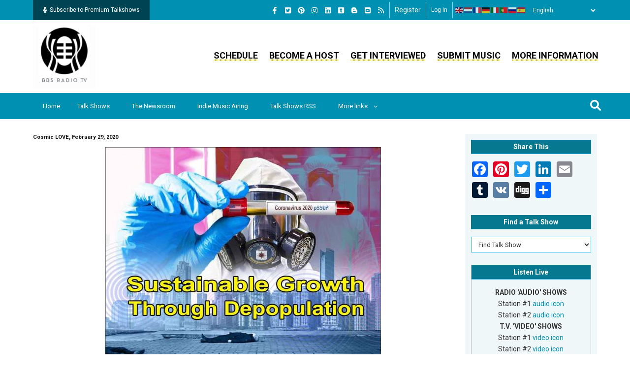

--- FILE ---
content_type: application/javascript
request_url: https://bbsradio.com/modules/custom/talkshow_follow/assets/js/follow-alert-update.js?v=1.x
body_size: 245
content:
(function ($) {

  $('#user-alert-mail').editable('/bbsradio/talkshow/update/alert-mail', {
    type : 'text',
    maxlength : 255,
    cssclass  : 'user-alert-mail',
    submit    : 'Save',
    submitcssclass : 'btn btn-success',
    tooltip   : 'Click to update',
    indicator : 'Saving…',
    inputcssclass  : 'form-control',
  });

  $('#user-alert-phone').editable('/bbsradio/talkshow/update/alert-mail', {
    type : 'text',
    maxlength : 255,
    cssclass  : 'user-alert-phone',
    submit    : 'Save',
    submitcssclass : 'btn btn-success',
    tooltip   : 'Click to update',
    indicator : 'Saving…',
    inputcssclass  : 'form-control',
  });

});
